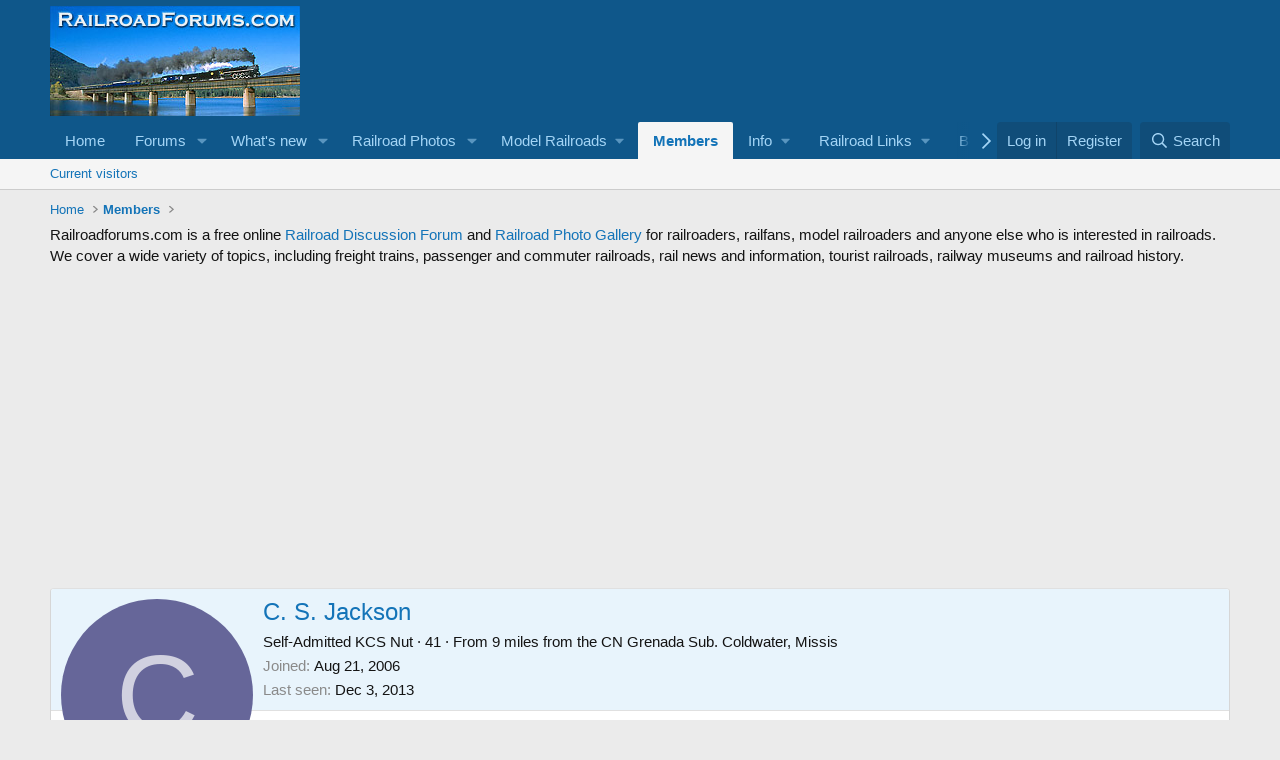

--- FILE ---
content_type: text/html; charset=utf-8
request_url: https://www.google.com/recaptcha/api2/aframe
body_size: 267
content:
<!DOCTYPE HTML><html><head><meta http-equiv="content-type" content="text/html; charset=UTF-8"></head><body><script nonce="EauO4SMhwKaQcN_D_fb3HQ">/** Anti-fraud and anti-abuse applications only. See google.com/recaptcha */ try{var clients={'sodar':'https://pagead2.googlesyndication.com/pagead/sodar?'};window.addEventListener("message",function(a){try{if(a.source===window.parent){var b=JSON.parse(a.data);var c=clients[b['id']];if(c){var d=document.createElement('img');d.src=c+b['params']+'&rc='+(localStorage.getItem("rc::a")?sessionStorage.getItem("rc::b"):"");window.document.body.appendChild(d);sessionStorage.setItem("rc::e",parseInt(sessionStorage.getItem("rc::e")||0)+1);localStorage.setItem("rc::h",'1769023210923');}}}catch(b){}});window.parent.postMessage("_grecaptcha_ready", "*");}catch(b){}</script></body></html>